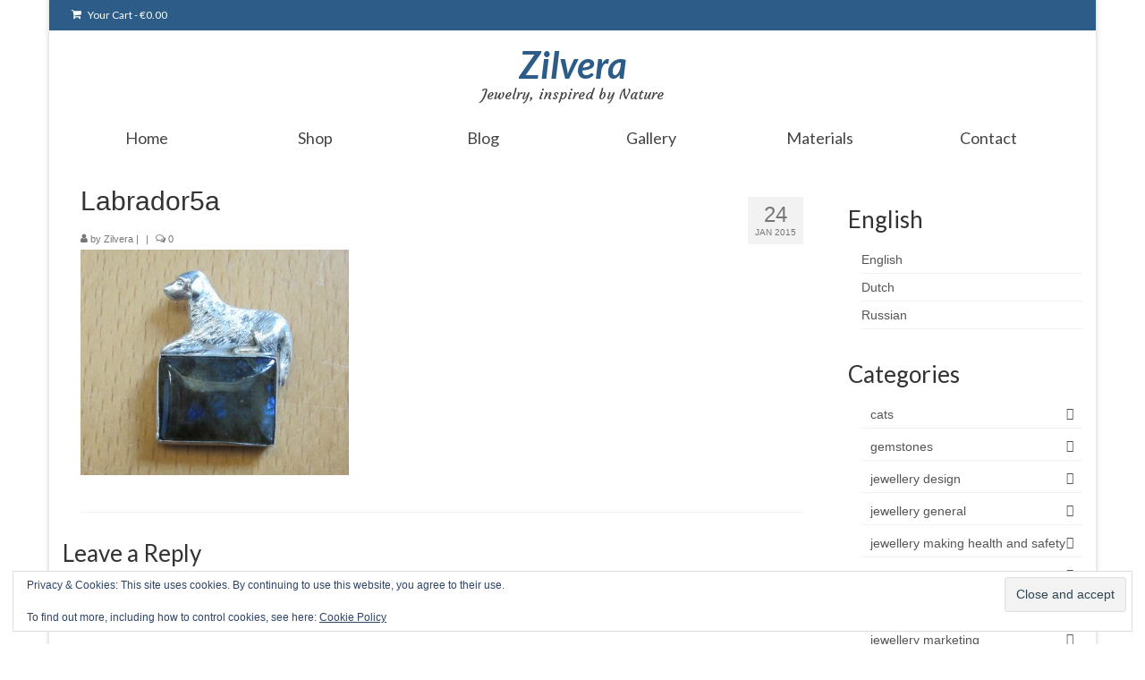

--- FILE ---
content_type: text/html; charset=UTF-8
request_url: https://zilvera.nl/labrador5a/
body_size: 14985
content:
<!DOCTYPE html>
<html class="no-js" lang="en-US" id="html" itemscope="itemscope" itemtype="https://schema.org/WebPage">
<head>
  <meta charset="UTF-8">
  <meta name="viewport" content="width=device-width, initial-scale=1.0">
  <meta http-equiv="X-UA-Compatible" content="IE=edge">
  <meta name='robots' content='index, follow, max-image-preview:large, max-snippet:-1, max-video-preview:-1' />
<script>window._wca = window._wca || [];</script>

	<!-- This site is optimized with the Yoast SEO plugin v26.6 - https://yoast.com/wordpress/plugins/seo/ -->
	<title>Labrador5a - Zilvera</title>
	<link rel="canonical" href="https://zilvera.nl/labrador5a/" />
	<meta property="og:locale" content="en_US" />
	<meta property="og:type" content="article" />
	<meta property="og:title" content="Labrador5a - Zilvera" />
	<meta property="og:url" content="https://zilvera.nl/labrador5a/" />
	<meta property="og:site_name" content="Zilvera" />
	<meta property="og:image" content="https://zilvera.nl/labrador5a" />
	<meta property="og:image:width" content="913" />
	<meta property="og:image:height" content="768" />
	<meta property="og:image:type" content="image/jpeg" />
	<script type="application/ld+json" class="yoast-schema-graph">{"@context":"https://schema.org","@graph":[{"@type":"WebPage","@id":"https://zilvera.nl/labrador5a/","url":"https://zilvera.nl/labrador5a/","name":"Labrador5a - Zilvera","isPartOf":{"@id":"https://zilvera.nl/#website"},"primaryImageOfPage":{"@id":"https://zilvera.nl/labrador5a/#primaryimage"},"image":{"@id":"https://zilvera.nl/labrador5a/#primaryimage"},"thumbnailUrl":"https://zilvera.nl/wp-content/uploads/2015/01/Labrador5a.jpg","datePublished":"2015-01-24T10:04:20+00:00","breadcrumb":{"@id":"https://zilvera.nl/labrador5a/#breadcrumb"},"inLanguage":"en-US","potentialAction":[{"@type":"ReadAction","target":["https://zilvera.nl/labrador5a/"]}]},{"@type":"ImageObject","inLanguage":"en-US","@id":"https://zilvera.nl/labrador5a/#primaryimage","url":"https://zilvera.nl/wp-content/uploads/2015/01/Labrador5a.jpg","contentUrl":"https://zilvera.nl/wp-content/uploads/2015/01/Labrador5a.jpg","width":913,"height":768},{"@type":"BreadcrumbList","@id":"https://zilvera.nl/labrador5a/#breadcrumb","itemListElement":[{"@type":"ListItem","position":1,"name":"Home","item":"https://zilvera.nl/"},{"@type":"ListItem","position":2,"name":"Labrador5a"}]},{"@type":"WebSite","@id":"https://zilvera.nl/#website","url":"https://zilvera.nl/","name":"Zilvera","description":"Jewelry, inspired by Nature","publisher":{"@id":"https://zilvera.nl/#/schema/person/cfe2db69a05a335f37f4bcc271607aba"},"potentialAction":[{"@type":"SearchAction","target":{"@type":"EntryPoint","urlTemplate":"https://zilvera.nl/?s={search_term_string}"},"query-input":{"@type":"PropertyValueSpecification","valueRequired":true,"valueName":"search_term_string"}}],"inLanguage":"en-US"},{"@type":["Person","Organization"],"@id":"https://zilvera.nl/#/schema/person/cfe2db69a05a335f37f4bcc271607aba","name":"Zilvera","image":{"@type":"ImageObject","inLanguage":"en-US","@id":"https://zilvera.nl/#/schema/person/image/","url":"https://zilvera.nl/wp-content/uploads/2015/01/Labrador5a.jpg","contentUrl":"https://zilvera.nl/wp-content/uploads/2015/01/Labrador5a.jpg","width":913,"height":768,"caption":"Zilvera"},"logo":{"@id":"https://zilvera.nl/#/schema/person/image/"},"sameAs":["http://zilvera.nl"]}]}</script>
	<!-- / Yoast SEO plugin. -->


<link rel='dns-prefetch' href='//stats.wp.com' />
<link rel='dns-prefetch' href='//secure.gravatar.com' />
<link rel='dns-prefetch' href='//fonts.googleapis.com' />
<link rel='dns-prefetch' href='//v0.wordpress.com' />
<link rel='dns-prefetch' href='//jetpack.wordpress.com' />
<link rel='dns-prefetch' href='//s0.wp.com' />
<link rel='dns-prefetch' href='//public-api.wordpress.com' />
<link rel='dns-prefetch' href='//0.gravatar.com' />
<link rel='dns-prefetch' href='//1.gravatar.com' />
<link rel='dns-prefetch' href='//2.gravatar.com' />
<link rel='preconnect' href='//c0.wp.com' />
<link rel="alternate" type="application/rss+xml" title="Zilvera &raquo; Feed" href="https://zilvera.nl/feed/" />
<link rel="alternate" type="application/rss+xml" title="Zilvera &raquo; Comments Feed" href="https://zilvera.nl/comments/feed/" />
<link rel="alternate" type="application/rss+xml" title="Zilvera &raquo; Labrador5a Comments Feed" href="https://zilvera.nl/feed/?attachment_id=2436" />
<link rel="alternate" title="oEmbed (JSON)" type="application/json+oembed" href="https://zilvera.nl/wp-json/oembed/1.0/embed?url=https%3A%2F%2Fzilvera.nl%2Flabrador5a%2F" />
<link rel="alternate" title="oEmbed (XML)" type="text/xml+oembed" href="https://zilvera.nl/wp-json/oembed/1.0/embed?url=https%3A%2F%2Fzilvera.nl%2Flabrador5a%2F&#038;format=xml" />
<style id='wp-img-auto-sizes-contain-inline-css' type='text/css'>
img:is([sizes=auto i],[sizes^="auto," i]){contain-intrinsic-size:3000px 1500px}
/*# sourceURL=wp-img-auto-sizes-contain-inline-css */
</style>
<style id='wp-emoji-styles-inline-css' type='text/css'>

	img.wp-smiley, img.emoji {
		display: inline !important;
		border: none !important;
		box-shadow: none !important;
		height: 1em !important;
		width: 1em !important;
		margin: 0 0.07em !important;
		vertical-align: -0.1em !important;
		background: none !important;
		padding: 0 !important;
	}
/*# sourceURL=wp-emoji-styles-inline-css */
</style>
<style id='wp-block-library-inline-css' type='text/css'>
:root{--wp-block-synced-color:#7a00df;--wp-block-synced-color--rgb:122,0,223;--wp-bound-block-color:var(--wp-block-synced-color);--wp-editor-canvas-background:#ddd;--wp-admin-theme-color:#007cba;--wp-admin-theme-color--rgb:0,124,186;--wp-admin-theme-color-darker-10:#006ba1;--wp-admin-theme-color-darker-10--rgb:0,107,160.5;--wp-admin-theme-color-darker-20:#005a87;--wp-admin-theme-color-darker-20--rgb:0,90,135;--wp-admin-border-width-focus:2px}@media (min-resolution:192dpi){:root{--wp-admin-border-width-focus:1.5px}}.wp-element-button{cursor:pointer}:root .has-very-light-gray-background-color{background-color:#eee}:root .has-very-dark-gray-background-color{background-color:#313131}:root .has-very-light-gray-color{color:#eee}:root .has-very-dark-gray-color{color:#313131}:root .has-vivid-green-cyan-to-vivid-cyan-blue-gradient-background{background:linear-gradient(135deg,#00d084,#0693e3)}:root .has-purple-crush-gradient-background{background:linear-gradient(135deg,#34e2e4,#4721fb 50%,#ab1dfe)}:root .has-hazy-dawn-gradient-background{background:linear-gradient(135deg,#faaca8,#dad0ec)}:root .has-subdued-olive-gradient-background{background:linear-gradient(135deg,#fafae1,#67a671)}:root .has-atomic-cream-gradient-background{background:linear-gradient(135deg,#fdd79a,#004a59)}:root .has-nightshade-gradient-background{background:linear-gradient(135deg,#330968,#31cdcf)}:root .has-midnight-gradient-background{background:linear-gradient(135deg,#020381,#2874fc)}:root{--wp--preset--font-size--normal:16px;--wp--preset--font-size--huge:42px}.has-regular-font-size{font-size:1em}.has-larger-font-size{font-size:2.625em}.has-normal-font-size{font-size:var(--wp--preset--font-size--normal)}.has-huge-font-size{font-size:var(--wp--preset--font-size--huge)}.has-text-align-center{text-align:center}.has-text-align-left{text-align:left}.has-text-align-right{text-align:right}.has-fit-text{white-space:nowrap!important}#end-resizable-editor-section{display:none}.aligncenter{clear:both}.items-justified-left{justify-content:flex-start}.items-justified-center{justify-content:center}.items-justified-right{justify-content:flex-end}.items-justified-space-between{justify-content:space-between}.screen-reader-text{border:0;clip-path:inset(50%);height:1px;margin:-1px;overflow:hidden;padding:0;position:absolute;width:1px;word-wrap:normal!important}.screen-reader-text:focus{background-color:#ddd;clip-path:none;color:#444;display:block;font-size:1em;height:auto;left:5px;line-height:normal;padding:15px 23px 14px;text-decoration:none;top:5px;width:auto;z-index:100000}html :where(.has-border-color){border-style:solid}html :where([style*=border-top-color]){border-top-style:solid}html :where([style*=border-right-color]){border-right-style:solid}html :where([style*=border-bottom-color]){border-bottom-style:solid}html :where([style*=border-left-color]){border-left-style:solid}html :where([style*=border-width]){border-style:solid}html :where([style*=border-top-width]){border-top-style:solid}html :where([style*=border-right-width]){border-right-style:solid}html :where([style*=border-bottom-width]){border-bottom-style:solid}html :where([style*=border-left-width]){border-left-style:solid}html :where(img[class*=wp-image-]){height:auto;max-width:100%}:where(figure){margin:0 0 1em}html :where(.is-position-sticky){--wp-admin--admin-bar--position-offset:var(--wp-admin--admin-bar--height,0px)}@media screen and (max-width:600px){html :where(.is-position-sticky){--wp-admin--admin-bar--position-offset:0px}}

/*# sourceURL=wp-block-library-inline-css */
</style><style id='global-styles-inline-css' type='text/css'>
:root{--wp--preset--aspect-ratio--square: 1;--wp--preset--aspect-ratio--4-3: 4/3;--wp--preset--aspect-ratio--3-4: 3/4;--wp--preset--aspect-ratio--3-2: 3/2;--wp--preset--aspect-ratio--2-3: 2/3;--wp--preset--aspect-ratio--16-9: 16/9;--wp--preset--aspect-ratio--9-16: 9/16;--wp--preset--color--black: #000;--wp--preset--color--cyan-bluish-gray: #abb8c3;--wp--preset--color--white: #fff;--wp--preset--color--pale-pink: #f78da7;--wp--preset--color--vivid-red: #cf2e2e;--wp--preset--color--luminous-vivid-orange: #ff6900;--wp--preset--color--luminous-vivid-amber: #fcb900;--wp--preset--color--light-green-cyan: #7bdcb5;--wp--preset--color--vivid-green-cyan: #00d084;--wp--preset--color--pale-cyan-blue: #8ed1fc;--wp--preset--color--vivid-cyan-blue: #0693e3;--wp--preset--color--vivid-purple: #9b51e0;--wp--preset--color--virtue-primary: #2d5c88;--wp--preset--color--virtue-primary-light: #6c8dab;--wp--preset--color--very-light-gray: #eee;--wp--preset--color--very-dark-gray: #444;--wp--preset--gradient--vivid-cyan-blue-to-vivid-purple: linear-gradient(135deg,rgb(6,147,227) 0%,rgb(155,81,224) 100%);--wp--preset--gradient--light-green-cyan-to-vivid-green-cyan: linear-gradient(135deg,rgb(122,220,180) 0%,rgb(0,208,130) 100%);--wp--preset--gradient--luminous-vivid-amber-to-luminous-vivid-orange: linear-gradient(135deg,rgb(252,185,0) 0%,rgb(255,105,0) 100%);--wp--preset--gradient--luminous-vivid-orange-to-vivid-red: linear-gradient(135deg,rgb(255,105,0) 0%,rgb(207,46,46) 100%);--wp--preset--gradient--very-light-gray-to-cyan-bluish-gray: linear-gradient(135deg,rgb(238,238,238) 0%,rgb(169,184,195) 100%);--wp--preset--gradient--cool-to-warm-spectrum: linear-gradient(135deg,rgb(74,234,220) 0%,rgb(151,120,209) 20%,rgb(207,42,186) 40%,rgb(238,44,130) 60%,rgb(251,105,98) 80%,rgb(254,248,76) 100%);--wp--preset--gradient--blush-light-purple: linear-gradient(135deg,rgb(255,206,236) 0%,rgb(152,150,240) 100%);--wp--preset--gradient--blush-bordeaux: linear-gradient(135deg,rgb(254,205,165) 0%,rgb(254,45,45) 50%,rgb(107,0,62) 100%);--wp--preset--gradient--luminous-dusk: linear-gradient(135deg,rgb(255,203,112) 0%,rgb(199,81,192) 50%,rgb(65,88,208) 100%);--wp--preset--gradient--pale-ocean: linear-gradient(135deg,rgb(255,245,203) 0%,rgb(182,227,212) 50%,rgb(51,167,181) 100%);--wp--preset--gradient--electric-grass: linear-gradient(135deg,rgb(202,248,128) 0%,rgb(113,206,126) 100%);--wp--preset--gradient--midnight: linear-gradient(135deg,rgb(2,3,129) 0%,rgb(40,116,252) 100%);--wp--preset--font-size--small: 13px;--wp--preset--font-size--medium: 20px;--wp--preset--font-size--large: 36px;--wp--preset--font-size--x-large: 42px;--wp--preset--spacing--20: 0.44rem;--wp--preset--spacing--30: 0.67rem;--wp--preset--spacing--40: 1rem;--wp--preset--spacing--50: 1.5rem;--wp--preset--spacing--60: 2.25rem;--wp--preset--spacing--70: 3.38rem;--wp--preset--spacing--80: 5.06rem;--wp--preset--shadow--natural: 6px 6px 9px rgba(0, 0, 0, 0.2);--wp--preset--shadow--deep: 12px 12px 50px rgba(0, 0, 0, 0.4);--wp--preset--shadow--sharp: 6px 6px 0px rgba(0, 0, 0, 0.2);--wp--preset--shadow--outlined: 6px 6px 0px -3px rgb(255, 255, 255), 6px 6px rgb(0, 0, 0);--wp--preset--shadow--crisp: 6px 6px 0px rgb(0, 0, 0);}:where(.is-layout-flex){gap: 0.5em;}:where(.is-layout-grid){gap: 0.5em;}body .is-layout-flex{display: flex;}.is-layout-flex{flex-wrap: wrap;align-items: center;}.is-layout-flex > :is(*, div){margin: 0;}body .is-layout-grid{display: grid;}.is-layout-grid > :is(*, div){margin: 0;}:where(.wp-block-columns.is-layout-flex){gap: 2em;}:where(.wp-block-columns.is-layout-grid){gap: 2em;}:where(.wp-block-post-template.is-layout-flex){gap: 1.25em;}:where(.wp-block-post-template.is-layout-grid){gap: 1.25em;}.has-black-color{color: var(--wp--preset--color--black) !important;}.has-cyan-bluish-gray-color{color: var(--wp--preset--color--cyan-bluish-gray) !important;}.has-white-color{color: var(--wp--preset--color--white) !important;}.has-pale-pink-color{color: var(--wp--preset--color--pale-pink) !important;}.has-vivid-red-color{color: var(--wp--preset--color--vivid-red) !important;}.has-luminous-vivid-orange-color{color: var(--wp--preset--color--luminous-vivid-orange) !important;}.has-luminous-vivid-amber-color{color: var(--wp--preset--color--luminous-vivid-amber) !important;}.has-light-green-cyan-color{color: var(--wp--preset--color--light-green-cyan) !important;}.has-vivid-green-cyan-color{color: var(--wp--preset--color--vivid-green-cyan) !important;}.has-pale-cyan-blue-color{color: var(--wp--preset--color--pale-cyan-blue) !important;}.has-vivid-cyan-blue-color{color: var(--wp--preset--color--vivid-cyan-blue) !important;}.has-vivid-purple-color{color: var(--wp--preset--color--vivid-purple) !important;}.has-black-background-color{background-color: var(--wp--preset--color--black) !important;}.has-cyan-bluish-gray-background-color{background-color: var(--wp--preset--color--cyan-bluish-gray) !important;}.has-white-background-color{background-color: var(--wp--preset--color--white) !important;}.has-pale-pink-background-color{background-color: var(--wp--preset--color--pale-pink) !important;}.has-vivid-red-background-color{background-color: var(--wp--preset--color--vivid-red) !important;}.has-luminous-vivid-orange-background-color{background-color: var(--wp--preset--color--luminous-vivid-orange) !important;}.has-luminous-vivid-amber-background-color{background-color: var(--wp--preset--color--luminous-vivid-amber) !important;}.has-light-green-cyan-background-color{background-color: var(--wp--preset--color--light-green-cyan) !important;}.has-vivid-green-cyan-background-color{background-color: var(--wp--preset--color--vivid-green-cyan) !important;}.has-pale-cyan-blue-background-color{background-color: var(--wp--preset--color--pale-cyan-blue) !important;}.has-vivid-cyan-blue-background-color{background-color: var(--wp--preset--color--vivid-cyan-blue) !important;}.has-vivid-purple-background-color{background-color: var(--wp--preset--color--vivid-purple) !important;}.has-black-border-color{border-color: var(--wp--preset--color--black) !important;}.has-cyan-bluish-gray-border-color{border-color: var(--wp--preset--color--cyan-bluish-gray) !important;}.has-white-border-color{border-color: var(--wp--preset--color--white) !important;}.has-pale-pink-border-color{border-color: var(--wp--preset--color--pale-pink) !important;}.has-vivid-red-border-color{border-color: var(--wp--preset--color--vivid-red) !important;}.has-luminous-vivid-orange-border-color{border-color: var(--wp--preset--color--luminous-vivid-orange) !important;}.has-luminous-vivid-amber-border-color{border-color: var(--wp--preset--color--luminous-vivid-amber) !important;}.has-light-green-cyan-border-color{border-color: var(--wp--preset--color--light-green-cyan) !important;}.has-vivid-green-cyan-border-color{border-color: var(--wp--preset--color--vivid-green-cyan) !important;}.has-pale-cyan-blue-border-color{border-color: var(--wp--preset--color--pale-cyan-blue) !important;}.has-vivid-cyan-blue-border-color{border-color: var(--wp--preset--color--vivid-cyan-blue) !important;}.has-vivid-purple-border-color{border-color: var(--wp--preset--color--vivid-purple) !important;}.has-vivid-cyan-blue-to-vivid-purple-gradient-background{background: var(--wp--preset--gradient--vivid-cyan-blue-to-vivid-purple) !important;}.has-light-green-cyan-to-vivid-green-cyan-gradient-background{background: var(--wp--preset--gradient--light-green-cyan-to-vivid-green-cyan) !important;}.has-luminous-vivid-amber-to-luminous-vivid-orange-gradient-background{background: var(--wp--preset--gradient--luminous-vivid-amber-to-luminous-vivid-orange) !important;}.has-luminous-vivid-orange-to-vivid-red-gradient-background{background: var(--wp--preset--gradient--luminous-vivid-orange-to-vivid-red) !important;}.has-very-light-gray-to-cyan-bluish-gray-gradient-background{background: var(--wp--preset--gradient--very-light-gray-to-cyan-bluish-gray) !important;}.has-cool-to-warm-spectrum-gradient-background{background: var(--wp--preset--gradient--cool-to-warm-spectrum) !important;}.has-blush-light-purple-gradient-background{background: var(--wp--preset--gradient--blush-light-purple) !important;}.has-blush-bordeaux-gradient-background{background: var(--wp--preset--gradient--blush-bordeaux) !important;}.has-luminous-dusk-gradient-background{background: var(--wp--preset--gradient--luminous-dusk) !important;}.has-pale-ocean-gradient-background{background: var(--wp--preset--gradient--pale-ocean) !important;}.has-electric-grass-gradient-background{background: var(--wp--preset--gradient--electric-grass) !important;}.has-midnight-gradient-background{background: var(--wp--preset--gradient--midnight) !important;}.has-small-font-size{font-size: var(--wp--preset--font-size--small) !important;}.has-medium-font-size{font-size: var(--wp--preset--font-size--medium) !important;}.has-large-font-size{font-size: var(--wp--preset--font-size--large) !important;}.has-x-large-font-size{font-size: var(--wp--preset--font-size--x-large) !important;}
/*# sourceURL=global-styles-inline-css */
</style>

<style id='classic-theme-styles-inline-css' type='text/css'>
/*! This file is auto-generated */
.wp-block-button__link{color:#fff;background-color:#32373c;border-radius:9999px;box-shadow:none;text-decoration:none;padding:calc(.667em + 2px) calc(1.333em + 2px);font-size:1.125em}.wp-block-file__button{background:#32373c;color:#fff;text-decoration:none}
/*# sourceURL=/wp-includes/css/classic-themes.min.css */
</style>
<link rel='stylesheet' id='esg-plugin-settings-css' href='https://zilvera.nl/wp-content/plugins/essential-grid/public/assets/css/settings.css?ver=3.1.1' type='text/css' media='all' />
<link rel='stylesheet' id='tp-fontello-css' href='https://zilvera.nl/wp-content/plugins/essential-grid/public/assets/font/fontello/css/fontello.css?ver=3.1.1' type='text/css' media='all' />
<style id='woocommerce-inline-inline-css' type='text/css'>
.woocommerce form .form-row .required { visibility: visible; }
/*# sourceURL=woocommerce-inline-inline-css */
</style>
<link rel='stylesheet' id='arve-css' href='https://zilvera.nl/wp-content/plugins/advanced-responsive-video-embedder/build/main.css?ver=10.8.1' type='text/css' media='all' />
<link rel='stylesheet' id='subscribe-forms-css-css' href='https://zilvera.nl/wp-content/plugins/easy-social-share-buttons3/assets/modules/subscribe-forms.css?ver=8.4' type='text/css' media='all' />
<link rel='stylesheet' id='click2tweet-css-css' href='https://zilvera.nl/wp-content/plugins/easy-social-share-buttons3/assets/modules/click-to-tweet.css?ver=8.4' type='text/css' media='all' />
<link rel='stylesheet' id='easy-social-share-buttons-css' href='https://zilvera.nl/wp-content/plugins/easy-social-share-buttons3/assets/css/easy-social-share-buttons.css?ver=8.4' type='text/css' media='all' />
<style id='kadence-blocks-global-variables-inline-css' type='text/css'>
:root {--global-kb-font-size-sm:clamp(0.8rem, 0.73rem + 0.217vw, 0.9rem);--global-kb-font-size-md:clamp(1.1rem, 0.995rem + 0.326vw, 1.25rem);--global-kb-font-size-lg:clamp(1.75rem, 1.576rem + 0.543vw, 2rem);--global-kb-font-size-xl:clamp(2.25rem, 1.728rem + 1.63vw, 3rem);--global-kb-font-size-xxl:clamp(2.5rem, 1.456rem + 3.26vw, 4rem);--global-kb-font-size-xxxl:clamp(2.75rem, 0.489rem + 7.065vw, 6rem);}:root {--global-palette1: #3182CE;--global-palette2: #2B6CB0;--global-palette3: #1A202C;--global-palette4: #2D3748;--global-palette5: #4A5568;--global-palette6: #718096;--global-palette7: #EDF2F7;--global-palette8: #F7FAFC;--global-palette9: #ffffff;}
/*# sourceURL=kadence-blocks-global-variables-inline-css */
</style>
<link rel='stylesheet' id='virtue_theme-css' href='https://zilvera.nl/wp-content/themes/virtue/assets/css/virtue.css?ver=3.4.14' type='text/css' media='all' />
<link rel='stylesheet' id='virtue_skin-css' href='https://zilvera.nl/wp-content/themes/virtue/assets/css/skins/default.css?ver=3.4.14' type='text/css' media='all' />
<link rel='stylesheet' id='virtue_child-css' href='https://zilvera.nl/wp-content/themes/virtue-child/style.css?ver=1.3.0' type='text/css' media='all' />
<link rel='stylesheet' id='redux-google-fonts-virtue-css' href='https://fonts.googleapis.com/css?family=Lato%3A700italic%2C700%2C400%7CCourgette%3A400&#038;subset=latin-ext&#038;ver=6.9' type='text/css' media='all' />
<script type="text/javascript" src="https://c0.wp.com/c/6.9/wp-includes/js/jquery/jquery.min.js" id="jquery-core-js"></script>
<script type="text/javascript" src="https://c0.wp.com/c/6.9/wp-includes/js/jquery/jquery-migrate.min.js" id="jquery-migrate-js"></script>
<script type="text/javascript" src="https://c0.wp.com/p/woocommerce/10.4.3/assets/js/jquery-blockui/jquery.blockUI.min.js" id="wc-jquery-blockui-js" defer="defer" data-wp-strategy="defer"></script>
<script type="text/javascript" id="wc-add-to-cart-js-extra">
/* <![CDATA[ */
var wc_add_to_cart_params = {"ajax_url":"/wp-admin/admin-ajax.php","wc_ajax_url":"/?wc-ajax=%%endpoint%%","i18n_view_cart":"View cart","cart_url":"https://zilvera.nl/cart/","is_cart":"","cart_redirect_after_add":"no"};
//# sourceURL=wc-add-to-cart-js-extra
/* ]]> */
</script>
<script type="text/javascript" src="https://c0.wp.com/p/woocommerce/10.4.3/assets/js/frontend/add-to-cart.min.js" id="wc-add-to-cart-js" defer="defer" data-wp-strategy="defer"></script>
<script type="text/javascript" src="https://c0.wp.com/p/woocommerce/10.4.3/assets/js/js-cookie/js.cookie.min.js" id="wc-js-cookie-js" defer="defer" data-wp-strategy="defer"></script>
<script type="text/javascript" id="woocommerce-js-extra">
/* <![CDATA[ */
var woocommerce_params = {"ajax_url":"/wp-admin/admin-ajax.php","wc_ajax_url":"/?wc-ajax=%%endpoint%%","i18n_password_show":"Show password","i18n_password_hide":"Hide password"};
//# sourceURL=woocommerce-js-extra
/* ]]> */
</script>
<script type="text/javascript" src="https://c0.wp.com/p/woocommerce/10.4.3/assets/js/frontend/woocommerce.min.js" id="woocommerce-js" defer="defer" data-wp-strategy="defer"></script>
<script type="text/javascript" src="https://stats.wp.com/s-202604.js" id="woocommerce-analytics-js" defer="defer" data-wp-strategy="defer"></script>
<link rel="https://api.w.org/" href="https://zilvera.nl/wp-json/" /><link rel="alternate" title="JSON" type="application/json" href="https://zilvera.nl/wp-json/wp/v2/media/2436" /><link rel="EditURI" type="application/rsd+xml" title="RSD" href="https://zilvera.nl/xmlrpc.php?rsd" />
<meta name="generator" content="WordPress 6.9" />
<meta name="generator" content="WooCommerce 10.4.3" />
<link rel='shortlink' href='https://wp.me/a5At5v-Di' />
	<style>img#wpstats{display:none}</style>
		<style type="text/css">#logo {padding-top:15px;}#logo {padding-bottom:8px;}#logo {margin-left:0px;}#logo {margin-right:0px;}#nav-main {margin-top:8px;}#nav-main {margin-bottom:10px;}.headerfont, .tp-caption {font-family:Verdana, Geneva, sans-serif;}.topbarmenu ul li {font-family:Lato;}input[type=number]::-webkit-inner-spin-button, input[type=number]::-webkit-outer-spin-button { -webkit-appearance: none; margin: 0; } input[type=number] {-moz-appearance: textfield;}.quantity input::-webkit-outer-spin-button,.quantity input::-webkit-inner-spin-button {display: none;}.product_item .product_details h5 {text-transform: none;}@media (max-width: 979px) {.nav-trigger .nav-trigger-case {position: static; display: block; width: 100%;}}.product_item .product_details h5 {min-height:40px;}.entry-content p { margin-bottom:16px;}article {padding: 0 20px;}</style>	<noscript><style>.woocommerce-product-gallery{ opacity: 1 !important; }</style></noscript>
	<style type="text/css" title="dynamic-css" class="options-output">header #logo a.brand,.logofont{font-family:Lato;line-height:46px;font-weight:700;font-style:italic;font-size:42px;}.kad_tagline{font-family:Courgette;line-height:20px;font-weight:400;font-style:normal;color:#444444;font-size:16px;}.product_item .product_details h5{font-family:Lato;line-height:20px;font-weight:700;font-style:normal;font-size:16px;}h1{font-family:Verdana, Geneva, sans-serif;line-height:40px;font-weight:400;font-style:normal;font-size:30px;}h2{font-family:Lato;line-height:40px;font-weight:normal;font-style:normal;font-size:28px;}h3{font-family:Lato;line-height:40px;font-weight:400;font-style:normal;font-size:26px;}h4{font-family:Lato;line-height:40px;font-weight:400;font-style:normal;font-size:24px;}h5{font-family:Lato;line-height:24px;font-weight:700;font-style:normal;font-size:18px;}body{font-family:Verdana, Geneva, sans-serif;line-height:24px;font-weight:400;font-style:normal;font-size:14px;}#nav-main ul.sf-menu a{font-family:Lato;line-height:18px;font-weight:normal;font-style:400;font-size:12px;}#nav-second ul.sf-menu a{font-family:Lato;line-height:22px;font-weight:normal;font-style:400;font-size:18px;}.kad-nav-inner .kad-mnav, .kad-mobile-nav .kad-nav-inner li a,.nav-trigger-case{font-family:Lato;line-height:20px;font-weight:normal;font-style:400;font-size:16px;}</style><link rel='stylesheet' id='wc-blocks-style-css' href='https://c0.wp.com/p/woocommerce/10.4.3/assets/client/blocks/wc-blocks.css' type='text/css' media='all' />
<link rel='stylesheet' id='eu-cookie-law-style-css' href='https://c0.wp.com/p/jetpack/15.3.1/modules/widgets/eu-cookie-law/style.css' type='text/css' media='all' />
</head>
<body class="attachment wp-singular attachment-template-default single single-attachment postid-2436 attachmentid-2436 attachment-jpeg wp-embed-responsive wp-theme-virtue wp-child-theme-virtue-child theme-virtue woocommerce-no-js boxed labrador5a essb-8.4">
	<div id="kt-skip-link"><a href="#content">Skip to Main Content</a></div>
	<div id="wrapper" class="container">
	<header class="banner headerclass" itemscope itemtype="https://schema.org/WPHeader">
	<div id="topbar" class="topclass">
	<div class="container">
		<div class="row">
			<div class="col-md-6 col-sm-6 kad-topbar-left">
				<div class="topbarmenu clearfix">
										<ul class="kad-cart-total">
							<li>
								<a class="cart-contents" href="https://zilvera.nl/cart/" title="View your shopping cart">
									<i class="icon-shopping-cart" style="padding-right:5px;"></i>
									Your Cart									<span class="kad-cart-dash">-</span>
									<span class="woocommerce-Price-amount amount"><bdi><span class="woocommerce-Price-currencySymbol">&euro;</span>0.00</bdi></span>								</a>
							</li>
						</ul>
										</div>
			</div><!-- close col-md-6 --> 
			<div class="col-md-6 col-sm-6 kad-topbar-right">
				<div id="topbar-search" class="topbar-widget">
									</div>
			</div> <!-- close col-md-6-->
		</div> <!-- Close Row -->
	</div> <!-- Close Container -->
</div>	<div class="container">
		<div class="row">
			<div class="col-md-12 clearfix kad-header-left">
				<div id="logo" class="logocase">
					<a class="brand logofont" href="https://zilvera.nl/">
						Zilvera					</a>
											<p class="kad_tagline belowlogo-text">Jewelry, inspired by Nature</p>
									</div> <!-- Close #logo -->
			</div><!-- close logo span -->
			       
		</div> <!-- Close Row -->
					<div id="mobile-nav-trigger" class="nav-trigger">
				<button class="nav-trigger-case mobileclass collapsed" data-toggle="collapse" data-target=".kad-nav-collapse">
					<span class="kad-navbtn"><i class="icon-reorder"></i></span>
					<span class="kad-menu-name">Menu</span>
				</button>
			</div>
			<div id="kad-mobile-nav" class="kad-mobile-nav">
				<div class="kad-nav-inner mobileclass">
					<div class="kad-nav-collapse">
					<ul id="menu-top" class="kad-mnav"><li  class=" menu-item-17"><a href="https://zilvera.nl/"><span>Home</span></a></li>
<li  class=" menu-item-16"><a href="https://zilvera.nl/shop/"><span>Shop</span></a></li>
<li  class=" current_page_parent menu-item-32"><a href="https://zilvera.nl/blog-entries/"><span>Blog</span></a></li>
<li  class=" sf-dropdown menu-item-1180"><a href="https://zilvera.nl/gallery/"><span>Gallery</span></a>
<ul class="sub-menu sf-dropdown-menu dropdown">
	<li  class=" menu-item-2509"><a href="https://zilvera.nl/gallery/silver-and-stone-bracelets/"><span>Bracelets</span></a></li>
	<li  class=" menu-item-2512"><a href="https://zilvera.nl/gallery/artisan-brooches-pins/"><span>Brooches and pins</span></a></li>
	<li  class=" menu-item-1999"><a href="https://zilvera.nl/gallery/unique-cat-jewellery-zilvera/"><span>Сat jewellery</span></a></li>
	<li  class=" menu-item-2348"><a href="https://zilvera.nl/gallery/unique-handmade-earrings/"><span>Earrings</span></a></li>
	<li  class=" menu-item-2405"><a href="https://zilvera.nl/gallery/one-kind-pendants-and-necklaces/"><span>Pendants and necklaces</span></a></li>
	<li  class=" menu-item-2305"><a href="https://zilvera.nl/gallery/handmade-rings-with-stones/"><span>Rings</span></a></li>
	<li  class=" menu-item-1998"><a href="https://zilvera.nl/gallery/sea-jewellery/"><span>Sea jewellery</span></a></li>
	<li  class=" menu-item-2510"><a href="https://zilvera.nl/gallery/silver-jewellery-sets/"><span>Sets</span></a></li>
</ul>
</li>
<li  class=" sf-dropdown menu-item-1858"><a href="https://zilvera.nl/jewellery-materials/"><span>Materials</span></a>
<ul class="sub-menu sf-dropdown-menu dropdown">
	<li  class=" menu-item-2004"><a href="https://zilvera.nl/jewellery-materials/information-on-silver/"><span>Silver</span></a></li>
	<li  class=" menu-item-2006"><a href="https://zilvera.nl/jewellery-materials/silver-purity-standards/"><span>Silver purity</span></a></li>
	<li  class=" menu-item-2005"><a href="https://zilvera.nl/jewellery-materials/precious-metal-clay-silver/"><span>PMC silver</span></a></li>
	<li  class=" menu-item-2137"><a href="https://zilvera.nl/jewellery-materials/pmc-processing-step-step/"><span>PMC processing</span></a></li>
</ul>
</li>
<li  class=" sf-dropdown menu-item-2273"><a href="https://zilvera.nl/contact-me-for-questions/"><span>Contact</span></a>
<ul class="sub-menu sf-dropdown-menu dropdown">
	<li  class=" menu-item-2276"><a href="https://zilvera.nl/contact-me-for-questions/frequently-asked-questions/"><span>FAQ</span></a></li>
	<li  class=" menu-item-2970"><a href="https://zilvera.nl/contact-me-for-questions/return-form/"><span>Return form</span></a></li>
</ul>
</li>
</ul>					</div>
				</div>
			</div>
		 
	</div> <!-- Close Container -->
			<section id="cat_nav" class="navclass">
			<div class="container">
				<nav id="nav-second" class="clearfix" itemscope itemtype="https://schema.org/SiteNavigationElement">
					<ul id="menu-top-1" class="sf-menu"><li  class=" menu-item-17"><a href="https://zilvera.nl/"><span>Home</span></a></li>
<li  class=" menu-item-16"><a href="https://zilvera.nl/shop/"><span>Shop</span></a></li>
<li  class=" current_page_parent menu-item-32"><a href="https://zilvera.nl/blog-entries/"><span>Blog</span></a></li>
<li  class=" sf-dropdown menu-item-1180"><a href="https://zilvera.nl/gallery/"><span>Gallery</span></a>
<ul class="sub-menu sf-dropdown-menu dropdown">
	<li  class=" menu-item-2509"><a href="https://zilvera.nl/gallery/silver-and-stone-bracelets/"><span>Bracelets</span></a></li>
	<li  class=" menu-item-2512"><a href="https://zilvera.nl/gallery/artisan-brooches-pins/"><span>Brooches and pins</span></a></li>
	<li  class=" menu-item-1999"><a href="https://zilvera.nl/gallery/unique-cat-jewellery-zilvera/"><span>Сat jewellery</span></a></li>
	<li  class=" menu-item-2348"><a href="https://zilvera.nl/gallery/unique-handmade-earrings/"><span>Earrings</span></a></li>
	<li  class=" menu-item-2405"><a href="https://zilvera.nl/gallery/one-kind-pendants-and-necklaces/"><span>Pendants and necklaces</span></a></li>
	<li  class=" menu-item-2305"><a href="https://zilvera.nl/gallery/handmade-rings-with-stones/"><span>Rings</span></a></li>
	<li  class=" menu-item-1998"><a href="https://zilvera.nl/gallery/sea-jewellery/"><span>Sea jewellery</span></a></li>
	<li  class=" menu-item-2510"><a href="https://zilvera.nl/gallery/silver-jewellery-sets/"><span>Sets</span></a></li>
</ul>
</li>
<li  class=" sf-dropdown menu-item-1858"><a href="https://zilvera.nl/jewellery-materials/"><span>Materials</span></a>
<ul class="sub-menu sf-dropdown-menu dropdown">
	<li  class=" menu-item-2004"><a href="https://zilvera.nl/jewellery-materials/information-on-silver/"><span>Silver</span></a></li>
	<li  class=" menu-item-2006"><a href="https://zilvera.nl/jewellery-materials/silver-purity-standards/"><span>Silver purity</span></a></li>
	<li  class=" menu-item-2005"><a href="https://zilvera.nl/jewellery-materials/precious-metal-clay-silver/"><span>PMC silver</span></a></li>
	<li  class=" menu-item-2137"><a href="https://zilvera.nl/jewellery-materials/pmc-processing-step-step/"><span>PMC processing</span></a></li>
</ul>
</li>
<li  class=" sf-dropdown menu-item-2273"><a href="https://zilvera.nl/contact-me-for-questions/"><span>Contact</span></a>
<ul class="sub-menu sf-dropdown-menu dropdown">
	<li  class=" menu-item-2276"><a href="https://zilvera.nl/contact-me-for-questions/frequently-asked-questions/"><span>FAQ</span></a></li>
	<li  class=" menu-item-2970"><a href="https://zilvera.nl/contact-me-for-questions/return-form/"><span>Return form</span></a></li>
</ul>
</li>
</ul>				</nav>
			</div><!--close container-->
		</section>
	</header>
	<div class="wrap contentclass" role="document">

	<div class="container virtue-woomessages-container"><div class="woocommerce"></div></div><div id="content" class="container">
	<div class="row single-article" itemscope itemtype="https://schema.org/BlogPosting">
		<div class="main col-lg-9 col-md-8" role="main">
					<article class="post-2436 attachment type-attachment status-inherit hentry">
			<div class="postmeta updated color_gray">
	<div class="postdate bg-lightgray headerfont">
		<meta itemprop="datePublished" content="2015-01-24T11:04:20+01:00">
		<span class="postday">24</span>
		Jan 2015	</div>
</div>				<header>

				<h1 class="entry-title" itemprop="name headline">Labrador5a</h1><div class="subhead">
    <span class="postauthortop author vcard">
    <i class="icon-user"></i> by  <span itemprop="author"><a href="https://zilvera.nl/author/zilvera/" class="fn" rel="author">Zilvera</a></span> |</span>
        <span class="kad-hidepostedin">|</span>
    <span class="postcommentscount">
    <i class="icon-comments-alt"></i> 0    </span>
</div>				
				</header>

				<div class="entry-content" itemprop="articleBody">
					<p class="attachment"><a class="thumbnail" href='https://zilvera.nl/wp-content/uploads/2015/01/Labrador5a.jpg'><img fetchpriority="high" decoding="async" width="300" height="252" src="https://zilvera.nl/wp-content/uploads/2015/01/Labrador5a-300x252.jpg" class="attachment-medium size-medium" alt="" srcset="https://zilvera.nl/wp-content/uploads/2015/01/Labrador5a-300x252.jpg 300w, https://zilvera.nl/wp-content/uploads/2015/01/Labrador5a.jpg 913w" sizes="(max-width: 300px) 100vw, 300px" /></a></p>
				</div>

				<footer class="single-footer">
				<meta itemscope itemprop="mainEntityOfPage" content="https://zilvera.nl/labrador5a/" itemType="https://schema.org/WebPage" itemid="https://zilvera.nl/labrador5a/"><meta itemprop="dateModified" content="2015-01-24T11:04:20+01:00"><div itemprop="publisher" itemscope itemtype="https://schema.org/Organization"><meta itemprop="name" content="Zilvera"></div>				</footer>
			</article>
				<section id="respond">
	
		<div id="respond" class="comment-respond">
			<h3 id="reply-title" class="comment-reply-title">Leave a Reply<small><a rel="nofollow" id="cancel-comment-reply-link" href="/labrador5a/#respond" style="display:none;">Cancel reply</a></small></h3>			<form id="commentform" class="comment-form">
				<iframe
					title="Comment Form"
					src="https://jetpack.wordpress.com/jetpack-comment/?blogid=82573305&#038;postid=2436&#038;comment_registration=0&#038;require_name_email=1&#038;stc_enabled=1&#038;stb_enabled=1&#038;show_avatars=1&#038;avatar_default=mystery&#038;greeting=Leave+a+Reply&#038;jetpack_comments_nonce=24f8b2158c&#038;greeting_reply=Leave+a+Reply+to+%25s&#038;color_scheme=light&#038;lang=en_US&#038;jetpack_version=15.3.1&#038;iframe_unique_id=1&#038;show_cookie_consent=10&#038;has_cookie_consent=0&#038;is_current_user_subscribed=0&#038;token_key=%3Bnormal%3B&#038;sig=955b73d8bce0b948f9cb4036c932ba641d8dcb29#parent=https%3A%2F%2Fzilvera.nl%2Flabrador5a%2F"
											name="jetpack_remote_comment"
						style="width:100%; height: 430px; border:0;"
										class="jetpack_remote_comment"
					id="jetpack_remote_comment"
					sandbox="allow-same-origin allow-top-navigation allow-scripts allow-forms allow-popups"
				>
									</iframe>
									<!--[if !IE]><!-->
					<script>
						document.addEventListener('DOMContentLoaded', function () {
							var commentForms = document.getElementsByClassName('jetpack_remote_comment');
							for (var i = 0; i < commentForms.length; i++) {
								commentForms[i].allowTransparency = false;
								commentForms[i].scrolling = 'no';
							}
						});
					</script>
					<!--<![endif]-->
							</form>
		</div>

		
		<input type="hidden" name="comment_parent" id="comment_parent" value="" />

			</section><!-- /#respond -->
		</div>
		<aside class="col-lg-3 col-md-4 kad-sidebar" role="complementary" itemscope itemtype="https://schema.org/WPSideBar">
	<div class="sidebar">
		<section id="lang_widget-2" class="widget-1 widget-first widget widget_lang_widget"><div class="widget-inner"><h3>English</h3><ul><li class='active'><a href='https://zilvera.nl/labrador5a/'>English</a></li><li ><a href='https://zilvera.nl/nl/labrador5a/'>Dutch</a></li><li ><a href='https://zilvera.nl/ru/labrador5a/'>Russian</a></li></ul></div></section><section id="categories-4" class="widget-2 widget widget_categories"><div class="widget-inner"><h3>Categories</h3>
			<ul>
					<li class="cat-item cat-item-1239"><a href="https://zilvera.nl/category/liafe-and-art/cats/">cats</a>
</li>
	<li class="cat-item cat-item-1290"><a href="https://zilvera.nl/category/jewellery/materials/gemstones-materials/">gemstones</a>
</li>
	<li class="cat-item cat-item-1286"><a href="https://zilvera.nl/category/jewellery/jewellery-techniques/design/">jewellery design</a>
</li>
	<li class="cat-item cat-item-1234"><a href="https://zilvera.nl/category/jewellery/">jewellery general</a>
</li>
	<li class="cat-item cat-item-1299"><a href="https://zilvera.nl/category/jewellery/jewellery-techniques/jewellery-making-health-and-safety/">jewellery making health and safety</a>
</li>
	<li class="cat-item cat-item-1235"><a href="https://zilvera.nl/category/jewellery/jewellery-techniques/">jewellery making techniques</a>
</li>
	<li class="cat-item cat-item-1342"><a href="https://zilvera.nl/category/jewellery/jewellery-techniques/jewellery-making-tools/">jewellery making tools</a>
</li>
	<li class="cat-item cat-item-1237"><a href="https://zilvera.nl/category/jewellery/jewellery-marketing/">jewellery marketing</a>
</li>
	<li class="cat-item cat-item-1236"><a href="https://zilvera.nl/category/jewellery/materials/">jewellery materials &#8211; all</a>
</li>
	<li class="cat-item cat-item-1412"><a href="https://zilvera.nl/category/jewellery/jewellery-marketing/jewellery-photography/">jewellery photography</a>
</li>
	<li class="cat-item cat-item-1238"><a href="https://zilvera.nl/category/liafe-and-art/">life and art</a>
</li>
	<li class="cat-item cat-item-1288"><a href="https://zilvera.nl/category/jewellery/materials/pmc/">precious metal clay</a>
</li>
	<li class="cat-item cat-item-1285"><a href="https://zilvera.nl/category/jewellery/jewellery-marketing/selling-jewellery-online/">selling jewellery online</a>
</li>
	<li class="cat-item cat-item-1284"><a href="https://zilvera.nl/category/jewellery/jewellery-techniques/soldering/">soldering</a>
</li>
			</ul>

			</div></section><section id="tag_cloud-2" class="widget-3 widget widget_tag_cloud"><div class="widget-inner"><h3>Tags</h3><div class="tagcloud"><a href="https://zilvera.nl/tag/animal-jewellery/" class="tag-cloud-link tag-link-1240 tag-link-position-1" style="font-size: 8pt;" aria-label="animal jewellery (2 items)">animal jewellery</a>
<a href="https://zilvera.nl/tag/acs/" class="tag-cloud-link tag-link-1259 tag-link-position-2" style="font-size: 9.953488372093pt;" aria-label="art clay silver (3 items)">art clay silver</a>
<a href="https://zilvera.nl/tag/bronze/" class="tag-cloud-link tag-link-1315 tag-link-position-3" style="font-size: 9.953488372093pt;" aria-label="bronze (3 items)">bronze</a>
<a href="https://zilvera.nl/tag/buying-gemstones/" class="tag-cloud-link tag-link-1243 tag-link-position-4" style="font-size: 9.953488372093pt;" aria-label="buying gemstones (3 items)">buying gemstones</a>
<a href="https://zilvera.nl/tag/cat-jewellery/" class="tag-cloud-link tag-link-1241 tag-link-position-5" style="font-size: 11.581395348837pt;" aria-label="cat jewellery (4 items)">cat jewellery</a>
<a href="https://zilvera.nl/tag/cat-lovers/" class="tag-cloud-link tag-link-1247 tag-link-position-6" style="font-size: 11.581395348837pt;" aria-label="cat lovers (4 items)">cat lovers</a>
<a href="https://zilvera.nl/tag/cats-zilvera/" class="tag-cloud-link tag-link-1253 tag-link-position-7" style="font-size: 14.023255813953pt;" aria-label="cats by zilvera (6 items)">cats by zilvera</a>
<a href="https://zilvera.nl/tag/cursussen-sieraden-maken/" class="tag-cloud-link tag-link-1279 tag-link-position-8" style="font-size: 11.581395348837pt;" aria-label="cursussen sieraden maken (4 items)">cursussen sieraden maken</a>
<a href="https://zilvera.nl/tag/custom-jewellery/" class="tag-cloud-link tag-link-1265 tag-link-position-9" style="font-size: 11.581395348837pt;" aria-label="custom jewellery (4 items)">custom jewellery</a>
<a href="https://zilvera.nl/tag/dawanda/" class="tag-cloud-link tag-link-1248 tag-link-position-10" style="font-size: 9.953488372093pt;" aria-label="Dawanda (3 items)">Dawanda</a>
<a href="https://zilvera.nl/tag/delft-casting/" class="tag-cloud-link tag-link-1348 tag-link-position-11" style="font-size: 8pt;" aria-label="Delft casting (2 items)">Delft casting</a>
<a href="https://zilvera.nl/tag/delftse-gietmethode/" class="tag-cloud-link tag-link-1325 tag-link-position-12" style="font-size: 12.883720930233pt;" aria-label="Delftse gietmethode (5 items)">Delftse gietmethode</a>
<a href="https://zilvera.nl/tag/etsy/" class="tag-cloud-link tag-link-267 tag-link-position-13" style="font-size: 17.116279069767pt;" aria-label="etsy (10 items)">etsy</a>
<a href="https://zilvera.nl/tag/gemstone/" class="tag-cloud-link tag-link-1244 tag-link-position-14" style="font-size: 14.023255813953pt;" aria-label="gemstone (6 items)">gemstone</a>
<a href="https://zilvera.nl/tag/gemstone-jewellery/" class="tag-cloud-link tag-link-1245 tag-link-position-15" style="font-size: 16.46511627907pt;" aria-label="gemstone jewellery (9 items)">gemstone jewellery</a>
<a href="https://zilvera.nl/tag/handmade/" class="tag-cloud-link tag-link-266 tag-link-position-16" style="font-size: 12.883720930233pt;" aria-label="handmade jewellery (5 items)">handmade jewellery</a>
<a href="https://zilvera.nl/tag/healing-jewellery/" class="tag-cloud-link tag-link-1281 tag-link-position-17" style="font-size: 9.953488372093pt;" aria-label="healing jewellery (3 items)">healing jewellery</a>
<a href="https://zilvera.nl/tag/design/" class="tag-cloud-link tag-link-1272 tag-link-position-18" style="font-size: 19.395348837209pt;" aria-label="jewellery design (14 items)">jewellery design</a>
<a href="https://zilvera.nl/tag/image-editing/" class="tag-cloud-link tag-link-1274 tag-link-position-19" style="font-size: 12.883720930233pt;" aria-label="jewellery image editing (5 items)">jewellery image editing</a>
<a href="https://zilvera.nl/tag/made-to-order/" class="tag-cloud-link tag-link-1282 tag-link-position-20" style="font-size: 8pt;" aria-label="jewellery made to order (2 items)">jewellery made to order</a>
<a href="https://zilvera.nl/tag/jewellery-hobby/" class="tag-cloud-link tag-link-1260 tag-link-position-21" style="font-size: 18.255813953488pt;" aria-label="jewellery making hobby (12 items)">jewellery making hobby</a>
<a href="https://zilvera.nl/tag/techniques/" class="tag-cloud-link tag-link-1292 tag-link-position-22" style="font-size: 18.906976744186pt;" aria-label="jewellery making techniques (13 items)">jewellery making techniques</a>
<a href="https://zilvera.nl/tag/jewellery-marketing/" class="tag-cloud-link tag-link-1255 tag-link-position-23" style="font-size: 12.883720930233pt;" aria-label="jewellery marketing (5 items)">jewellery marketing</a>
<a href="https://zilvera.nl/tag/photographing/" class="tag-cloud-link tag-link-1273 tag-link-position-24" style="font-size: 14.023255813953pt;" aria-label="jewellery photographing (6 items)">jewellery photographing</a>
<a href="https://zilvera.nl/tag/tools/" class="tag-cloud-link tag-link-1291 tag-link-position-25" style="font-size: 12.883720930233pt;" aria-label="jewellery tools (5 items)">jewellery tools</a>
<a href="https://zilvera.nl/tag/rings/" class="tag-cloud-link tag-link-1266 tag-link-position-26" style="font-size: 9.953488372093pt;" aria-label="making rings (3 items)">making rings</a>
<a href="https://zilvera.nl/tag/fusing/" class="tag-cloud-link tag-link-1252 tag-link-position-27" style="font-size: 9.953488372093pt;" aria-label="metal fusing (3 items)">metal fusing</a>
<a href="https://zilvera.nl/tag/online-shop-comparison/" class="tag-cloud-link tag-link-1263 tag-link-position-28" style="font-size: 15.651162790698pt;" aria-label="online shop comparison (8 items)">online shop comparison</a>
<a href="https://zilvera.nl/tag/pmc-pro/" class="tag-cloud-link tag-link-1261 tag-link-position-29" style="font-size: 12.883720930233pt;" aria-label="PMC pro (5 items)">PMC pro</a>
<a href="https://zilvera.nl/tag/pmc/" class="tag-cloud-link tag-link-1258 tag-link-position-30" style="font-size: 22pt;" aria-label="precious metal clay (21 items)">precious metal clay</a>
<a href="https://zilvera.nl/tag/recycling/" class="tag-cloud-link tag-link-1293 tag-link-position-31" style="font-size: 12.883720930233pt;" aria-label="recycling (5 items)">recycling</a>
<a href="https://zilvera.nl/tag/selling-handmade-jewellery/" class="tag-cloud-link tag-link-1254 tag-link-position-32" style="font-size: 12.883720930233pt;" aria-label="selling handmade jewellery (5 items)">selling handmade jewellery</a>
<a href="https://zilvera.nl/tag/online-shop/" class="tag-cloud-link tag-link-268 tag-link-position-33" style="font-size: 19.395348837209pt;" aria-label="selling jewellery online (14 items)">selling jewellery online</a>
<a href="https://zilvera.nl/tag/silver/" class="tag-cloud-link tag-link-1294 tag-link-position-34" style="font-size: 14.023255813953pt;" aria-label="silver (6 items)">silver</a>
<a href="https://zilvera.nl/tag/silver-jewellery/" class="tag-cloud-link tag-link-1332 tag-link-position-35" style="font-size: 9.953488372093pt;" aria-label="silver jewellery (3 items)">silver jewellery</a>
<a href="https://zilvera.nl/tag/solderen/" class="tag-cloud-link tag-link-1329 tag-link-position-36" style="font-size: 9.953488372093pt;" aria-label="solderen (3 items)">solderen</a>
<a href="https://zilvera.nl/tag/soldering-pms/" class="tag-cloud-link tag-link-1271 tag-link-position-37" style="font-size: 12.883720930233pt;" aria-label="soldering precious metal clay (5 items)">soldering precious metal clay</a>
<a href="https://zilvera.nl/tag/soldering/" class="tag-cloud-link tag-link-1262 tag-link-position-38" style="font-size: 15.651162790698pt;" aria-label="soldering silver (8 items)">soldering silver</a>
<a href="https://zilvera.nl/tag/sterling-silver/" class="tag-cloud-link tag-link-1257 tag-link-position-39" style="font-size: 9.953488372093pt;" aria-label="sterling silver (3 items)">sterling silver</a>
<a href="https://zilvera.nl/tag/stone-setting/" class="tag-cloud-link tag-link-1246 tag-link-position-40" style="font-size: 9.953488372093pt;" aria-label="stone setting (3 items)">stone setting</a>
<a href="https://zilvera.nl/tag/testing-silver/" class="tag-cloud-link tag-link-1411 tag-link-position-41" style="font-size: 8pt;" aria-label="testing silver (2 items)">testing silver</a>
<a href="https://zilvera.nl/tag/tiger-eye/" class="tag-cloud-link tag-link-1328 tag-link-position-42" style="font-size: 8pt;" aria-label="tiger eye (2 items)">tiger eye</a>
<a href="https://zilvera.nl/tag/tumbled-gemstones/" class="tag-cloud-link tag-link-1242 tag-link-position-43" style="font-size: 11.581395348837pt;" aria-label="tumbled gemstone (4 items)">tumbled gemstone</a>
<a href="https://zilvera.nl/tag/zilver/" class="tag-cloud-link tag-link-1311 tag-link-position-44" style="font-size: 8pt;" aria-label="zilver (2 items)">zilver</a>
<a href="https://zilvera.nl/tag/zilversmidtechnieken/" class="tag-cloud-link tag-link-1278 tag-link-position-45" style="font-size: 15.651162790698pt;" aria-label="zilversmidtechnieken (8 items)">zilversmidtechnieken</a></div>
</div></section><section id="eu_cookie_law_widget-2" class="widget-4 widget-last widget widget_eu_cookie_law_widget"><div class="widget-inner">
<div
	class="hide-on-button"
	data-hide-timeout="30"
	data-consent-expiration="180"
	id="eu-cookie-law"
>
	<form method="post" id="jetpack-eu-cookie-law-form">
		<input type="submit" value="Close and accept" class="accept" />
	</form>

	Privacy &amp; Cookies: This site uses cookies. By continuing to use this website, you agree to their use.<br />
<br />
To find out more, including how to control cookies, see here:
		<a href="https://automattic.com/cookies/" rel="nofollow">
		Cookie Policy	</a>
</div>
</div></section>	</div><!-- /.sidebar -->
</aside><!-- /aside -->
			</div><!-- /.row-->
		</div><!-- /.content -->
	</div><!-- /.wrap -->
	<footer id="containerfooter" class="footerclass" itemscope itemtype="https://schema.org/WPFooter">
  <div class="container">
  	<div class="row">
  		 
					<div class="col-md-4 footercol1">
					<div class="widget-1 widget-first footer-widget"><aside id="lang_widget-4" class="widget widget_lang_widget"><h3>English</h3><ul><li class='active'><a href='https://zilvera.nl/labrador5a/'>English</a></li><li ><a href='https://zilvera.nl/nl/labrador5a/'>Dutch</a></li><li ><a href='https://zilvera.nl/ru/labrador5a/'>Russian</a></li></ul></aside></div>					</div> 
            							        			        </div>
        <div class="footercredits clearfix">
    		
    		<div class="footernav clearfix"><ul id="menu-footer-menu" class="footermenu"><li  class=" menu-item-2957"><a href="https://zilvera.nl/shop-policies/"><span>Shop policies</span></a></li>
<li  class=" menu-item-2962"><a href="https://zilvera.nl/shipment/"><span>Shipment</span></a></li>
<li  class=" menu-item-2975"><a href="https://zilvera.nl/payment-and-billing/"><span>Payment and billing</span></a></li>
<li  class=" menu-item-2985"><a href="https://zilvera.nl/returns-and-refunds/"><span>Returns and refunds</span></a></li>
<li  class=" menu-item-2995"><a href="https://zilvera.nl/privacy/"><span>Privacy</span></a></li>
<li  class=" menu-item-2999"><a href="https://zilvera.nl/about-zilvera/"><span>About Zilvera</span></a></li>
</ul></div>        	<p>&copy; 2026 Zilvera</p>
    	</div>

  </div>

</footer>

		</div><!--Wrapper-->
		<script type="speculationrules">
{"prefetch":[{"source":"document","where":{"and":[{"href_matches":"/*"},{"not":{"href_matches":["/wp-*.php","/wp-admin/*","/wp-content/uploads/*","/wp-content/*","/wp-content/plugins/*","/wp-content/themes/virtue-child/*","/wp-content/themes/virtue/*","/*\\?(.+)"]}},{"not":{"selector_matches":"a[rel~=\"nofollow\"]"}},{"not":{"selector_matches":".no-prefetch, .no-prefetch a"}}]},"eagerness":"conservative"}]}
</script>
	<script type='text/javascript'>
		(function () {
			var c = document.body.className;
			c = c.replace(/woocommerce-no-js/, 'woocommerce-js');
			document.body.className = c;
		})();
	</script>
	<script type="text/javascript" src="https://c0.wp.com/c/6.9/wp-includes/js/dist/vendor/wp-polyfill.min.js" id="wp-polyfill-js"></script>
<script type="text/javascript" src="https://zilvera.nl/wp-content/plugins/jetpack/jetpack_vendor/automattic/woocommerce-analytics/build/woocommerce-analytics-client.js?minify=false&amp;ver=75adc3c1e2933e2c8c6a" id="woocommerce-analytics-client-js" defer="defer" data-wp-strategy="defer"></script>
<script type="text/javascript" src="https://zilvera.nl/wp-content/plugins/easy-social-share-buttons3/assets/modules/pinterest-pro.js?ver=8.4" id="pinterest-pro-js-js"></script>
<script type="text/javascript" src="https://zilvera.nl/wp-content/plugins/easy-social-share-buttons3/assets/modules/subscribe-forms.js?ver=8.4" id="subscribe-forms-js-js"></script>
<script type="text/javascript" src="https://zilvera.nl/wp-content/plugins/easy-social-share-buttons3/assets/js/essb-core.js?ver=8.4" id="easy-social-share-buttons-core-js"></script>
<script type="text/javascript" id="easy-social-share-buttons-core-js-after">
/* <![CDATA[ */
var essb_settings = {"ajax_url":"https:\/\/zilvera.nl\/wp-admin\/admin-ajax.php","essb3_nonce":"1098bf3d3e","essb3_plugin_url":"https:\/\/zilvera.nl\/wp-content\/plugins\/easy-social-share-buttons3","essb3_stats":false,"essb3_ga":false,"essb3_ga_ntg":false,"blog_url":"https:\/\/zilvera.nl\/","post_id":"2436"};
//# sourceURL=easy-social-share-buttons-core-js-after
/* ]]> */
</script>
<script type="text/javascript" src="https://c0.wp.com/p/woocommerce/10.4.3/assets/js/sourcebuster/sourcebuster.min.js" id="sourcebuster-js-js"></script>
<script type="text/javascript" id="wc-order-attribution-js-extra">
/* <![CDATA[ */
var wc_order_attribution = {"params":{"lifetime":1.0e-5,"session":30,"base64":false,"ajaxurl":"https://zilvera.nl/wp-admin/admin-ajax.php","prefix":"wc_order_attribution_","allowTracking":true},"fields":{"source_type":"current.typ","referrer":"current_add.rf","utm_campaign":"current.cmp","utm_source":"current.src","utm_medium":"current.mdm","utm_content":"current.cnt","utm_id":"current.id","utm_term":"current.trm","utm_source_platform":"current.plt","utm_creative_format":"current.fmt","utm_marketing_tactic":"current.tct","session_entry":"current_add.ep","session_start_time":"current_add.fd","session_pages":"session.pgs","session_count":"udata.vst","user_agent":"udata.uag"}};
//# sourceURL=wc-order-attribution-js-extra
/* ]]> */
</script>
<script type="text/javascript" src="https://c0.wp.com/p/woocommerce/10.4.3/assets/js/frontend/order-attribution.min.js" id="wc-order-attribution-js"></script>
<script type="text/javascript" src="https://c0.wp.com/c/6.9/wp-includes/js/comment-reply.min.js" id="comment-reply-js" async="async" data-wp-strategy="async" fetchpriority="low"></script>
<script type="text/javascript" src="https://zilvera.nl/wp-content/themes/virtue/assets/js/min/bootstrap-min.js?ver=3.4.14" id="bootstrap-js"></script>
<script type="text/javascript" src="https://c0.wp.com/c/6.9/wp-includes/js/hoverIntent.min.js" id="hoverIntent-js"></script>
<script type="text/javascript" src="https://c0.wp.com/c/6.9/wp-includes/js/imagesloaded.min.js" id="imagesloaded-js"></script>
<script type="text/javascript" src="https://c0.wp.com/c/6.9/wp-includes/js/masonry.min.js" id="masonry-js"></script>
<script type="text/javascript" src="https://zilvera.nl/wp-content/themes/virtue/assets/js/min/plugins-min.js?ver=3.4.14" id="virtue_plugins-js"></script>
<script type="text/javascript" src="https://zilvera.nl/wp-content/themes/virtue/assets/js/min/magnific-popup-min.js?ver=3.4.14" id="magnific-popup-js"></script>
<script type="text/javascript" id="virtue-lightbox-init-js-extra">
/* <![CDATA[ */
var virtue_lightbox = {"loading":"Loading...","of":"%curr% of %total%","error":"The Image could not be loaded."};
//# sourceURL=virtue-lightbox-init-js-extra
/* ]]> */
</script>
<script type="text/javascript" src="https://zilvera.nl/wp-content/themes/virtue/assets/js/min/virtue-lightbox-init-min.js?ver=3.4.14" id="virtue-lightbox-init-js"></script>
<script type="text/javascript" src="https://zilvera.nl/wp-content/themes/virtue/assets/js/min/main-min.js?ver=3.4.14" id="virtue_main-js"></script>
<script type="text/javascript" src="https://zilvera.nl/wp-content/themes/virtue/assets/js/min/kt-add-to-cart-variation-min.js?ver=6.9" id="kt-wc-add-to-cart-variation-js"></script>
<script type="text/javascript" src="https://zilvera.nl/wp-content/themes/virtue/assets/js/min/wc-quantity-increment-min.js?ver=6.9" id="wcqi-js-js"></script>
<script type="text/javascript" id="jetpack-stats-js-before">
/* <![CDATA[ */
_stq = window._stq || [];
_stq.push([ "view", JSON.parse("{\"v\":\"ext\",\"blog\":\"82573305\",\"post\":\"2436\",\"tz\":\"1\",\"srv\":\"zilvera.nl\",\"j\":\"1:15.3.1\"}") ]);
_stq.push([ "clickTrackerInit", "82573305", "2436" ]);
//# sourceURL=jetpack-stats-js-before
/* ]]> */
</script>
<script type="text/javascript" src="https://stats.wp.com/e-202604.js" id="jetpack-stats-js" defer="defer" data-wp-strategy="defer"></script>
<script defer type="text/javascript" src="https://zilvera.nl/wp-content/plugins/akismet/_inc/akismet-frontend.js?ver=1765899049" id="akismet-frontend-js"></script>
<script type="text/javascript" src="https://c0.wp.com/p/jetpack/15.3.1/_inc/build/widgets/eu-cookie-law/eu-cookie-law.min.js" id="eu-cookie-law-script-js"></script>
<script id="wp-emoji-settings" type="application/json">
{"baseUrl":"https://s.w.org/images/core/emoji/17.0.2/72x72/","ext":".png","svgUrl":"https://s.w.org/images/core/emoji/17.0.2/svg/","svgExt":".svg","source":{"concatemoji":"https://zilvera.nl/wp-includes/js/wp-emoji-release.min.js?ver=6.9"}}
</script>
<script type="module">
/* <![CDATA[ */
/*! This file is auto-generated */
const a=JSON.parse(document.getElementById("wp-emoji-settings").textContent),o=(window._wpemojiSettings=a,"wpEmojiSettingsSupports"),s=["flag","emoji"];function i(e){try{var t={supportTests:e,timestamp:(new Date).valueOf()};sessionStorage.setItem(o,JSON.stringify(t))}catch(e){}}function c(e,t,n){e.clearRect(0,0,e.canvas.width,e.canvas.height),e.fillText(t,0,0);t=new Uint32Array(e.getImageData(0,0,e.canvas.width,e.canvas.height).data);e.clearRect(0,0,e.canvas.width,e.canvas.height),e.fillText(n,0,0);const a=new Uint32Array(e.getImageData(0,0,e.canvas.width,e.canvas.height).data);return t.every((e,t)=>e===a[t])}function p(e,t){e.clearRect(0,0,e.canvas.width,e.canvas.height),e.fillText(t,0,0);var n=e.getImageData(16,16,1,1);for(let e=0;e<n.data.length;e++)if(0!==n.data[e])return!1;return!0}function u(e,t,n,a){switch(t){case"flag":return n(e,"\ud83c\udff3\ufe0f\u200d\u26a7\ufe0f","\ud83c\udff3\ufe0f\u200b\u26a7\ufe0f")?!1:!n(e,"\ud83c\udde8\ud83c\uddf6","\ud83c\udde8\u200b\ud83c\uddf6")&&!n(e,"\ud83c\udff4\udb40\udc67\udb40\udc62\udb40\udc65\udb40\udc6e\udb40\udc67\udb40\udc7f","\ud83c\udff4\u200b\udb40\udc67\u200b\udb40\udc62\u200b\udb40\udc65\u200b\udb40\udc6e\u200b\udb40\udc67\u200b\udb40\udc7f");case"emoji":return!a(e,"\ud83e\u1fac8")}return!1}function f(e,t,n,a){let r;const o=(r="undefined"!=typeof WorkerGlobalScope&&self instanceof WorkerGlobalScope?new OffscreenCanvas(300,150):document.createElement("canvas")).getContext("2d",{willReadFrequently:!0}),s=(o.textBaseline="top",o.font="600 32px Arial",{});return e.forEach(e=>{s[e]=t(o,e,n,a)}),s}function r(e){var t=document.createElement("script");t.src=e,t.defer=!0,document.head.appendChild(t)}a.supports={everything:!0,everythingExceptFlag:!0},new Promise(t=>{let n=function(){try{var e=JSON.parse(sessionStorage.getItem(o));if("object"==typeof e&&"number"==typeof e.timestamp&&(new Date).valueOf()<e.timestamp+604800&&"object"==typeof e.supportTests)return e.supportTests}catch(e){}return null}();if(!n){if("undefined"!=typeof Worker&&"undefined"!=typeof OffscreenCanvas&&"undefined"!=typeof URL&&URL.createObjectURL&&"undefined"!=typeof Blob)try{var e="postMessage("+f.toString()+"("+[JSON.stringify(s),u.toString(),c.toString(),p.toString()].join(",")+"));",a=new Blob([e],{type:"text/javascript"});const r=new Worker(URL.createObjectURL(a),{name:"wpTestEmojiSupports"});return void(r.onmessage=e=>{i(n=e.data),r.terminate(),t(n)})}catch(e){}i(n=f(s,u,c,p))}t(n)}).then(e=>{for(const n in e)a.supports[n]=e[n],a.supports.everything=a.supports.everything&&a.supports[n],"flag"!==n&&(a.supports.everythingExceptFlag=a.supports.everythingExceptFlag&&a.supports[n]);var t;a.supports.everythingExceptFlag=a.supports.everythingExceptFlag&&!a.supports.flag,a.supports.everything||((t=a.source||{}).concatemoji?r(t.concatemoji):t.wpemoji&&t.twemoji&&(r(t.twemoji),r(t.wpemoji)))});
//# sourceURL=https://zilvera.nl/wp-includes/js/wp-emoji-loader.min.js
/* ]]> */
</script>
		<script type="text/javascript">
			(function () {
				const iframe = document.getElementById( 'jetpack_remote_comment' );
								const watchReply = function() {
					// Check addComment._Jetpack_moveForm to make sure we don't monkey-patch twice.
					if ( 'undefined' !== typeof addComment && ! addComment._Jetpack_moveForm ) {
						// Cache the Core function.
						addComment._Jetpack_moveForm = addComment.moveForm;
						const commentParent = document.getElementById( 'comment_parent' );
						const cancel = document.getElementById( 'cancel-comment-reply-link' );

						function tellFrameNewParent ( commentParentValue ) {
							const url = new URL( iframe.src );
							if ( commentParentValue ) {
								url.searchParams.set( 'replytocom', commentParentValue )
							} else {
								url.searchParams.delete( 'replytocom' );
							}
							if( iframe.src !== url.href ) {
								iframe.src = url.href;
							}
						};

						cancel.addEventListener( 'click', function () {
							tellFrameNewParent( false );
						} );

						addComment.moveForm = function ( _, parentId ) {
							tellFrameNewParent( parentId );
							return addComment._Jetpack_moveForm.apply( null, arguments );
						};
					}
				}
				document.addEventListener( 'DOMContentLoaded', watchReply );
				// In WP 6.4+, the script is loaded asynchronously, so we need to wait for it to load before we monkey-patch the functions it introduces.
				document.querySelector('#comment-reply-js')?.addEventListener( 'load', watchReply );

								
				const commentIframes = document.getElementsByClassName('jetpack_remote_comment');

				window.addEventListener('message', function(event) {
					if (event.origin !== 'https://jetpack.wordpress.com') {
						return;
					}

					if (!event?.data?.iframeUniqueId && !event?.data?.height) {
						return;
					}

					const eventDataUniqueId = event.data.iframeUniqueId;

					// Change height for the matching comment iframe
					for (let i = 0; i < commentIframes.length; i++) {
						const iframe = commentIframes[i];
						const url = new URL(iframe.src);
						const iframeUniqueIdParam = url.searchParams.get('iframe_unique_id');
						if (iframeUniqueIdParam == event.data.iframeUniqueId) {
							iframe.style.height = event.data.height + 'px';
							return;
						}
					}
				});
			})();
		</script>
		<script type="text/javascript"></script>		<script type="text/javascript">
			(function() {
				window.wcAnalytics = window.wcAnalytics || {};
				const wcAnalytics = window.wcAnalytics;

				// Set the assets URL for webpack to find the split assets.
				wcAnalytics.assets_url = 'https://zilvera.nl/wp-content/plugins/jetpack/jetpack_vendor/automattic/woocommerce-analytics/src/../build/';

				// Set the REST API tracking endpoint URL.
				wcAnalytics.trackEndpoint = 'https://zilvera.nl/wp-json/woocommerce-analytics/v1/track';

				// Set common properties for all events.
				wcAnalytics.commonProps = {"blog_id":82573305,"store_id":"4990ec9d-3f34-4beb-b7bb-49ffb4b38022","ui":null,"url":"https://zilvera.nl","woo_version":"10.4.3","wp_version":"6.9","store_admin":0,"device":"desktop","store_currency":"EUR","timezone":"+01:00","is_guest":1};

				// Set the event queue.
				wcAnalytics.eventQueue = [];

				// Features.
				wcAnalytics.features = {
					ch: false,
					sessionTracking: false,
					proxy: false,
				};

				wcAnalytics.breadcrumbs = ["Labrador5a","Labrador5a"];

				// Page context flags.
				wcAnalytics.pages = {
					isAccountPage: false,
					isCart: false,
				};
			})();
		</script>
			</body>
</html>